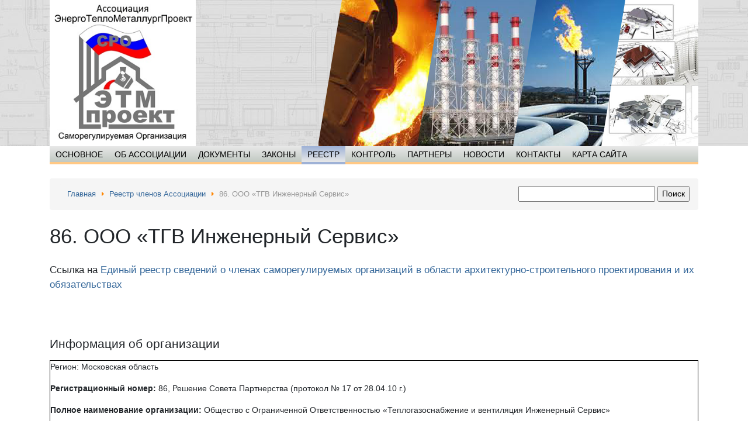

--- FILE ---
content_type: text/html; charset=UTF-8
request_url: https://www.etm-proekt.ru/reestr-chlenov-assotsiatsii/169/
body_size: 5399
content:

<!DOCTYPE html>
<html lang="ru">
<head>
    <meta http-equiv="X-UA-Compatible" content="IE=Edge">
    <meta name="viewport" content="width=device-width, initial-scale=1">
    <meta name="theme-color" content="#999">

    <meta http-equiv="Content-Type" content="text/html; charset=UTF-8">
<meta name="description" content="Ассоциация Проектных строительных организаций 'ЭнергоТеплоМеталлургПроект' Саморегулируемая организация">
<link href="/bitrix/cache/css/s1/default/template_ad71904d8e702ac07cce49789cd4c2bc/template_ad71904d8e702ac07cce49789cd4c2bc_v1.css?1746515789183543" type="text/css"  data-template-style="true" rel="stylesheet" >
<script>var _ba = _ba || []; _ba.push(["aid", "1ef8b19554f20d6018b1bd7266c528be"]); _ba.push(["host", "www.etm-proekt.ru"]); (function() {var ba = document.createElement("script"); ba.type = "text/javascript"; ba.async = true;ba.src = (document.location.protocol == "https:" ? "https://" : "http://") + "bitrix.info/ba.js";var s = document.getElementsByTagName("script")[0];s.parentNode.insertBefore(ba, s);})();</script>


    <title>86. ООО «ТГВ Инженерный Сервис»                - ЭнергоТеплоМеталлургПроект            </title>
    <link href="/local/templates/default/img/favicon.ico" rel="icon" type="image/x-icon">
    <link href="/local/templates/default/img/favicon.ico" rel="shortcut icon">
    <link href="/local/templates/default/dist/template.css" rel="stylesheet">
</head>
<body>
<div id="header-wrapper">
    <div id="header" class="container">
        <div class="header-content">
            <div class="row h-100">
                <div class="col-sm-6 col-lg-4">
                    <a class="header-logo" href="/">
                        <img src="/local/templates/default/img/header_logo.png">
                    </a>
                </div>
                <div class="col-sm-6 col-lg-8">
                    <div class="header-right">
                    </div>
                </div>
            </div>
        </div>
    </div>
</div>
<div class="container">
    


<div id="top-menu">
    <div class="top-nav-impostor">

    </div>
    <div class='top-nav'>
                                <a class="item" href='/'>Основное</a>
                                        <a class="item" href='/ob-assotsiatsii/'>Об ассоциации</a>
                                        <a class="item" href='/dokuments/'>Документы</a>
                                        <a class="item" href='/zakony/'>Законы</a>
                                        <a href='/reestr-chlenov-assotsiatsii/' class='item selected'>Реестр</a>
                                        <a class="item" href='/kontrol/index.php'>Контроль</a>
                                        <a class="item" href='/partners/'>Партнеры</a>
                                        <a class="item" href='/news/'>Новости</a>
                                        <a class="item" href='/contacts/'>Контакты</a>
                                        <a class="item" href='/karta-sayta/'>Карта сайта</a>
                    </div>
</div>
<div class="bread-search mt-4">
    <div id="breadcrumb" class="">
        <link href="/bitrix/css/main/font-awesome.css?154763678828777" type="text/css" rel="stylesheet" />
<div class="bread-crumb" itemprop="http://schema.org/breadcrumb" itemscope itemtype="http://schema.org/BreadcrumbList">
			<div class="bread-crumb-item" id="bx_breadcrumb_0" itemprop="itemListElement" itemscope itemtype="http://schema.org/ListItem">
				
				<a href="/" title="Главная" itemprop="url">
					<span itemprop="name">Главная</span>
				</a>
				<meta itemprop="position" content="1" />
			</div>
			<div class="bread-crumb-item" id="bx_breadcrumb_1" itemprop="itemListElement" itemscope itemtype="http://schema.org/ListItem">
				<i class="fa fa-caret-right"></i>
				<a href="/reestr-chlenov-assotsiatsii/" title="Реестр членов Ассоциации" itemprop="url">
					<span itemprop="name">Реестр членов Ассоциации</span>
				</a>
				<meta itemprop="position" content="2" />
			</div>
			<div class="bread-crumb-item" itemprop="itemListElement" itemscope itemtype="http://schema.org/ListItem">
				<i class="fa fa-caret-right"></i>
				<span itemprop="name">86. ООО «ТГВ Инженерный Сервис»</span>
				<meta itemprop="position" content="3" />
			</div><div style="clear:both"></div></div>    </div>
<div class="">
<div class="search-form d-flex justify-content-center m-auto">
<form action="/search/">
	<input type="text" name="q" value="" size="27" maxlength="100" />&nbsp;<input name="s" type="submit" value="Поиск" />
</form>
</div></div>
</div>
    <div id="main-section" class="mt-4 ">
                <div>
            <div>
                <div class="page-content pb-5">
        
                                            <h1 class="mb-4">86. ООО «ТГВ Инженерный Сервис»</h1>
                    










<span style="font-size: 13pt;">Ссылка на </span><span style="font-size: 13pt;"><a href="http://reestr.nopriz.ru/frame/?path=aHR0cDovL3JlZXN0ci5ub3ByaXoucnUvcmVlc3RyL2NsaWVudHMvMTQ4L21lbWJlcnM%3D" target="_blank">Единый реестр сведений о членах саморегулируемых организаций в области архитектурно-строительного проектирования и их обязательствах </a></span>
<div>
 <br>
</div>
<div>
 <br>
</div>
<div>
	 <div>
    
    <pre>
            </pre>
    <div class='pb-5'>
        <h4 class='mb-3'>Информация об организации</h4>
        <p>
</p>
<table border="1" cellspacing="0" cellpadding="0" style="border-collapse: collapse;">
<tbody>
<tr>
	<td style="border: 1pt solid windowtext;">
		<p>
			 Регион: Московская область
		</p>
		<p>
 <b>Регистрационный номер:</b> 86, Решение Совета Партнерства (протокол № 17 от 28.04.10 г.)
		</p>
		<p>
 <b>Полное наименование организации:</b> Общество с Ограниченной Ответственностью «Теплогазоснабжение и вентиляция Инженерный Сервис»
		</p>
		<p>
			 ОГРН: 5067746379377, Дата регистрации: 30.08.2006 г.
		</p>
		<p>
			 ИНН: 7725580577
		</p>
		<p>
			 Место нахождения: 143006, Московская область, г. Одинцово, ул. Союзная, д. 7, офис 222.
		</p>
		<p>
			 Тел. +7 (495) 748-11-77
		</p>
		<p>
			 Адрес в интернете: <a href="http://www.tgv.ru/">www.tgv.ru</a>
		</p>
		<p>
		</p>
		<p>
			 E-mail: <a href="mailto:tgv@tgv.ru">tgv@tgv.ru</a>
		</p>
		<p>
 <b>Генеральный</b> <b>Директор:</b>&nbsp;Борцов Борис Александрович
		</p>
		<p>
 <b>Сведения о наличии </b>у члена саморегулируемой организации <b>права</b> выполнения работ:
		</p>
		<p>
 <b>имеет право</b> осуществлять подготовку проектной документации в отношении объектов капитального строительства (кроме особо опасных, технически сложных и уникальных объектов, объектов использования атомной энергии) <b>с 28.04.2010 г.</b>
		</p>
		<p>
 <b>имеет право</b> осуществлять подготовку проектной документации в отношении особо опасных, технически сложных и уникальных объектов капитального строительства (кроме объектов использования атомной энергии)<b> с 04.12.2023 г.</b>
		</p>
		<p>
 <b>не имеет право</b> осуществлять подготовку проектной документации в отношении объектов использования атомной энергии.
		</p>
		<p>
		</p>
		<p>
 <b>Взнос в КФ ВВ: 1 000 000 руб. </b>
		</p>
		<p>
		</p>
		<p>
 <b>Стоимость работ по одному договору </b>подряда подготовки проектной документации – <b>более 300 млн. руб. (4 уровень ответственности)</b>.
		</p>
		<p>
		</p>
		<p>
 <b>Сведения о приостановлении права</b><span style="color: #00b050;"> </span>осуществлять подготовку проектной документации объектов капитального строительства:<span style="color: #00b050;"> </span><b>нет</b>
		</p>
		<p>
		</p>
		<p>
 <b>Взнос в КФ ОДО: 3 500 000 руб. </b>(<b>имеет право</b> осуществлять подготовку проектной документации объектов капитального строительства по договорам подряда на подготовку проектной документации, заключенных с использованием конкурентных способов заключения договоров).
		</p>
		<p>
		</p>
		<p>
 <b>Размер обязательств </b>по договорам подряда на подготовку проектной документации, заключенных с использованием конкурентных способов заключения договоров – <b>более 300 млн. руб. (4 уровень ответственности)</b>.
		</p>
		<p>
		</p>
		<p>
 <b>Дата</b>,<b><span style="color: #00b050;"> </span></b>с которой член саморегулируемой организации имеет право осуществлять подготовку проектной документации по договорам подряда, заключаемым с использованием конкурентных способов заключения договоров, в соответствии с которым указанным членом внесен взнос в компенсационный фонд обеспечения договорных обязательств: <b>15.02.2017</b>
		</p>
		<p>
		</p>
		<p>
 <b>Дата</b><b><span style="color: #00b050;"> </span></b>уплаты дополнительного взноса: <b>01.12.2023 г.</b>
		</p>
		<p>
 <b>Сведения о приостановлении права</b><span style="color: #00b050;"> </span>осуществлять подготовку проектной документации по договорам подряда, заключаемым<span style="color: #00b050;"> </span><b>с использованием конкурентных способов</b><span style="color: #00b050;"> </span>заключения договоров: <b>нет</b>
		</p>
		<p>
 <b>Фактический совокупный размер обязательств</b><span style="color: #00b050;"> </span>по договорам подряда на подготовку проектной документации, заключаемым с использованием конкурентных способов заключения договоров (руб.):<span style="color: #00b050;">&nbsp;</span><b>371 191 487,74</b>
		</p>
		<p>
		</p>
		<p>
 <b>Статус </b>в СРО Ассоциации «ЭнергоТеплоМеталлургПроект»: <b>является членом.</b>
		</p>
		<p>
 <b><span style="font-weight: bolder; color: #212529;"><a title="086. Карточка_ООО «ТГВ Инженерный Сервис».pdf" href="/upload/medialibrary/088/qo8036i3zdil5lez5glzn3h3g12v7n1t/086.-Kartochka_OOO-_TGV-Inzhenernyy-Servis_.pdf">Скачать Карточку организации</a></span><br>
 </b>
		</p>
	</td>
</tr>
</tbody>
</table>
 <br>
<p>
</p>    </div>
    <div class='pb-5'>
        <h4 class='mb-3'>Свидетельства</h4>
        <div>
            <p>
	 Статус__________________ Номер свидетельства_______ Дата выдачи
</p>
<p>
	 Прекращено____________ П-084/06-28072015-086______28.07.2015г.
</p>
<p>
	 Прекращено_____________ П-084/281209-086 _________ 12.02.2014г.
</p>
<p>
	 Прекращено_____________ П-084/281209-086 _________ 21.12.2012г.
</p>
<p>
	 Прекращено_____________ П-084/281209-086 _________ 07.10.2011г.
</p>
<p>
	 Прекращено_____________ П-084/281209-086 _________ 27.01.2011г.
</p>
Прекращено_____________П-084/281209-086 _________ 28.04.2010г.        </div>
    </div>
    <div class='pb-5'>
        <h4 class='mb-3'>Проверки</h4>
        <div>
            <p>
	 Тип проверки ____ Основание_____ Дата проверки ____Результат
</p>
<p>
	 документарная___ плановая______ июль 2025г. ______ соответствует с замечаниями (предписание №795)
</p>
<p>
	 документарная___ плановая______ июль 2024г. ______ соответствует с замечаниями (предписание №782)<br>
</p>
<p>
	 документарная___ внеплановая___ 01.12.2023г. ______ соответствует
</p>
<p>
	 документарная___ плановая______ июль 2023г. ______ соответствует с замечаниями (предписание №758)
</p>
<p>
	 документарная___ плановая______ июль 2022г. ______ соответствует
</p>
<p>
	 документарная___ плановая______ июль 2021г. ______ соответствует<br>
</p>
<p>
	 документарная___ плановая______ июль 2020г. ______ соответствует
</p>
<p>
	 документарная___ плановая______ июль 2019г. ______ соответствует
</p>
<p>
	 документарная___ плановая______ июль 2018г. ______ соответствует
</p>
<p>
	 документарная___ плановая______ 3-й кв.2017г. _____ соответствует
</p>
<p>
	 документарная___ плановая______ 3-й кв.2016г. _____ соответствует
</p>
<p>
	 документарная __ плановая______ 2-й кв.2015г. ______ соответствует с замечаниями (предписание № 260)
</p>
 выездная ________ плановая________ 04.08.2011г.____&nbsp; соответствует        </div>
    </div>
    <div class='pb-5'>
        <h4 class='mb-3'>Меры дисциплинарного воздействия</h4>
        <div>
            <p>
	 Мера_______________________________ Дата выдачи
</p>
<p>
	 Предписание 260/086_____________ 01.07.2015 г.
</p>
 Предупреждение 76/86___________ 24.12.2015 г.<br>
 <br>
 Предписание 758/086_____________ 02.08.2023 г.<br>
 <br>
 Предписание 782/086_____________ 31.07.2024 г.<br>
 <br>
Предписание 795/086_____________ 01.08.2025 г.        </div>
    </div>
</div>
<div class='pt-4 pb-5'>
<span style="font-size: 7pt;">Изменен: 14.10.2025 15:21:46</span>
<br>
<span style="font-size: 7pt;">Создан: 10.07.2019 15:20:14</span>
</div><p><a href="/reestr-chlenov-assotsiatsii/">Возврат к списку</a></p>
</div>
 <br>                </div>
                </div>
            </div>
        </div>
    </div>
    <div id="footer" >
        <div class="container">
            <div class="row">
                <div class="col-sm-3 col-3">
                    <div class="footer-logo mb-3">
                        <img src="/local/templates/default/img/footer_logo.png">
                    </div>
                </div>
                <div class="col-sm-6 col-9">
                    <div class="text-center">
                        <span style="font-size: 9pt;">Ассоциация</span><br>
 <span style="font-size: 9pt;"> </span><span style="font-size: 9pt;"> Проектных строительных организаций</span><br>
 <span style="font-size: 9pt;"> </span><span style="font-size: 9pt;">
"ЭнергоТеплоМеталлургПроект"</span><br>
 <span style="font-size: 9pt;"> </span><span style="font-size: 9pt;">
Саморегулируемая организация</span><br>
 <br>
 <strong>127422, г. Москва, ул. Тимирязевская, 1, стр. 2, офис 2303 <br>тел. (499) 641-59-48 e-mail: <a href="mailto:mail@etm-proekt.ru"> mail@etm-proekt.ru </a></strong>                    </div>
                </div>
                <div class="col-sm-3 mt-3">
                    <div class="yandexm">
                        <!-- Yandex.Metrika informer -->
                        <a href="http://metrika.yandex.ru/stat/?id=23320522&amp;from=informer"
                           target="_blank" rel="nofollow">
                            <img src="https://bs.yandex.ru/informer/23320522/1_1_FFFFFFFF_FAF0E6FF_0_pageviews"
                                 style="width:80px; height:15px; border:0;"
                                 alt="Яндекс.Метрика" title="Яндекс.Метрика: данные за сегодня (просмотры)" />
                        </a>
                        <!-- /Yandex.Metrika informer -->
                    </div>
                </div>
            </div>
            <div class="mt-4 text-center">
                
<div class="banners">
                    <a class="banner-item" id="bx_3218110189_6" href="http://nopriz.ru/">
            <img src="/upload/iblock/a68/a6837f81dcfee7f4b2a67e0fee9bdae1.jpg"
        </a>
                    <a class="banner-item" id="bx_3218110189_10" href="http://www.gosnadzor.ru">
            <img src="/upload/iblock/362/3621570f54fabcb76ad9bf706a521fd0.jpg"
        </a>
        <div
</div>
            </div>
        </div>
    </div>
</body>
</html>